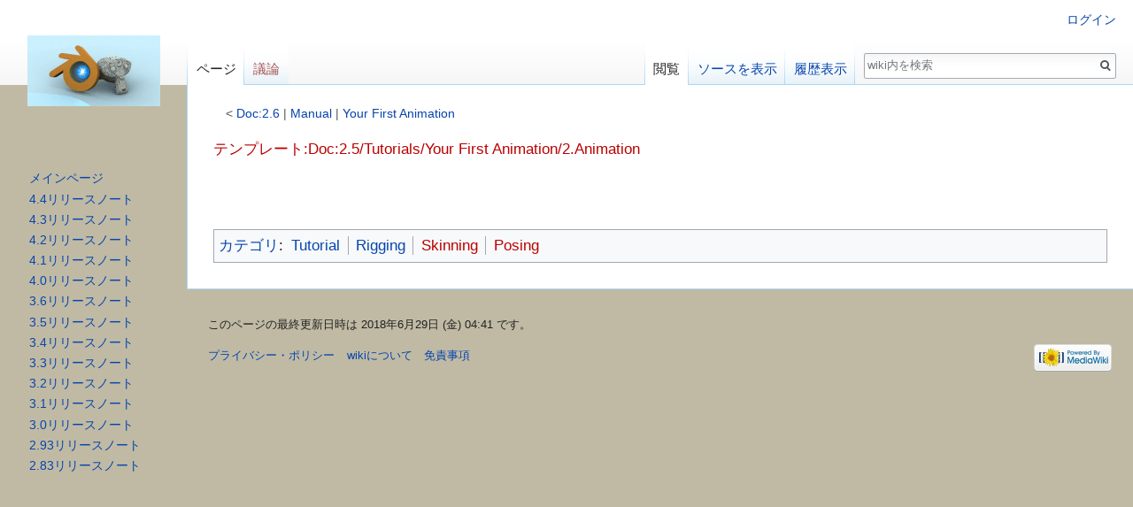

--- FILE ---
content_type: text/html; charset=UTF-8
request_url: https://wiki.blender.jp/Doc:2.6/Manual/Your_First_Animation/2.Animating_the_Gingerbread_Man
body_size: 4940
content:
<!DOCTYPE html>
<html class="client-nojs" lang="ja" dir="ltr">
<head>
<meta charset="UTF-8"/>
<title>Doc:2.6/Manual/Your First Animation/2.Animating the Gingerbread Man - wiki</title>
<script>document.documentElement.className = document.documentElement.className.replace( /(^|\s)client-nojs(\s|$)/, "$1client-js$2" );</script>
<script>(window.RLQ=window.RLQ||[]).push(function(){mw.config.set({"wgCanonicalNamespace":"","wgCanonicalSpecialPageName":false,"wgNamespaceNumber":0,"wgPageName":"Doc:2.6/Manual/Your_First_Animation/2.Animating_the_Gingerbread_Man","wgTitle":"Doc:2.6/Manual/Your First Animation/2.Animating the Gingerbread Man","wgCurRevisionId":103001,"wgRevisionId":103001,"wgArticleId":51502,"wgIsArticle":true,"wgIsRedirect":false,"wgAction":"view","wgUserName":null,"wgUserGroups":["*"],"wgCategories":["Tutorial","Rigging","Skinning","Posing"],"wgBreakFrames":false,"wgPageContentLanguage":"ja","wgPageContentModel":"wikitext","wgSeparatorTransformTable":["",""],"wgDigitTransformTable":["",""],"wgDefaultDateFormat":"ja","wgMonthNames":["","1月","2月","3月","4月","5月","6月","7月","8月","9月","10月","11月","12月"],"wgMonthNamesShort":["","1月","2月","3月","4月","5月","6月","7月","8月","9月","10月","11月","12月"],"wgRelevantPageName":"Doc:2.6/Manual/Your_First_Animation/2.Animating_the_Gingerbread_Man","wgRelevantArticleId":51502,"wgRequestId":"aXKOCDzuAvE4pScrTD0U9QAAPzg","wgIsProbablyEditable":false,"wgRelevantPageIsProbablyEditable":false,"wgRestrictionEdit":[],"wgRestrictionMove":[]});mw.loader.state({"site.styles":"ready","noscript":"ready","user.styles":"ready","user":"ready","site":"ready","user.options":"loading","user.tokens":"loading","mediawiki.legacy.shared":"ready","mediawiki.legacy.commonPrint":"ready","mediawiki.sectionAnchor":"ready","mediawiki.skinning.interface":"ready","skins.vector.styles":"ready"});mw.loader.implement("user.options@1smlfrf",function($,jQuery,require,module){/*@nomin*/mw.user.options.set({"variant":"ja"});
});mw.loader.implement("user.tokens@1i57aev",function($,jQuery,require,module){/*@nomin*/mw.user.tokens.set({"editToken":"+\\","patrolToken":"+\\","watchToken":"+\\","csrfToken":"+\\"});
});mw.loader.load(["mediawiki.page.startup","mediawiki.user","mediawiki.hidpi","mediawiki.page.ready","mediawiki.searchSuggest","skins.vector.js"]);});</script>
<link rel="stylesheet" href="/load.php?debug=false&amp;lang=ja&amp;modules=mediawiki.legacy.commonPrint%2Cshared%7Cmediawiki.sectionAnchor%7Cmediawiki.skinning.interface%7Cskins.vector.styles&amp;only=styles&amp;skin=vector"/>
<script async="" src="/load.php?debug=false&amp;lang=ja&amp;modules=startup&amp;only=scripts&amp;skin=vector"></script>
<meta name="ResourceLoaderDynamicStyles" content=""/>
<link rel="stylesheet" href="/load.php?debug=false&amp;lang=ja&amp;modules=site.styles&amp;only=styles&amp;skin=vector"/>
<meta name="generator" content="MediaWiki 1.31.0"/>
<link rel="shortcut icon" href="/favicon.ico"/>
<link rel="search" type="application/opensearchdescription+xml" href="/opensearch_desc.php" title="wiki (ja)"/>
<link rel="EditURI" type="application/rsd+xml" href="https://wiki.blender.jp/api.php?action=rsd"/>
<link rel="alternate" type="application/atom+xml" title="wikiのAtomフィード" href="/index.php?title=%E7%89%B9%E5%88%A5:%E6%9C%80%E8%BF%91%E3%81%AE%E6%9B%B4%E6%96%B0&amp;feed=atom"/>
<!--[if lt IE 9]><script src="/load.php?debug=false&amp;lang=ja&amp;modules=html5shiv&amp;only=scripts&amp;skin=vector&amp;sync=1"></script><![endif]-->
</head>
<body class="mediawiki ltr sitedir-ltr mw-hide-empty-elt ns-0 ns-subject page-Doc_2_6_Manual_Your_First_Animation_2_Animating_the_Gingerbread_Man rootpage-Doc_2_6 skin-vector action-view">		<div id="mw-page-base" class="noprint"></div>
		<div id="mw-head-base" class="noprint"></div>
		<div id="content" class="mw-body" role="main">
			<a id="top"></a>
			<div class="mw-indicators mw-body-content">
</div>
<h1 id="firstHeading" class="firstHeading" lang="ja">Doc:2.6/Manual/Your First Animation/2.Animating the Gingerbread Man</h1>			<div id="bodyContent" class="mw-body-content">
				<div id="siteSub" class="noprint">提供: wiki</div>				<div id="contentSub"><span class="subpages">&lt; <a href="/Doc:2.6" title="Doc:2.6">Doc:2.6</a>&lrm; | <a href="/Doc:2.6/Manual" title="Doc:2.6/Manual">Manual</a>&lrm; | <a href="/Doc:2.6/Manual/Your_First_Animation" title="Doc:2.6/Manual/Your First Animation">Your First Animation</a></span></div>
								<div id="jump-to-nav" class="mw-jump">
					移動先:					<a href="#mw-head">案内</a>、					<a href="#p-search">検索</a>
				</div>
				<div id="mw-content-text" lang="ja" dir="ltr" class="mw-content-ltr"><div class="mw-parser-output"><div id="PDF-start"></div>
<p><a href="/index.php?title=%E3%83%86%E3%83%B3%E3%83%97%E3%83%AC%E3%83%BC%E3%83%88:Doc:2.5/Tutorials/Your_First_Animation/2.Animation&amp;action=edit&amp;redlink=1" class="new" title="テンプレート:Doc:2.5/Tutorials/Your First Animation/2.Animation (存在しないページ)">テンプレート:Doc:2.5/Tutorials/Your First Animation/2.Animation</a>
</p>
<div id="PDF-end"></div>
<p><br /><br />
</p>
<!-- 
NewPP limit report
Cached time: 20260122132440
Cache expiry: 86400
Dynamic content: false
CPU time usage: 0.004 seconds
Real time usage: 0.006 seconds
Preprocessor visited node count: 8/1000000
Preprocessor generated node count: 114/1000000
Post‐expand include size: 142/2097152 bytes
Template argument size: 0/2097152 bytes
Highest expansion depth: 2/40
Expensive parser function count: 0/100
Unstrip recursion depth: 0/20
Unstrip post‐expand size: 0/5000000 bytes
-->
<!--
Transclusion expansion time report (%,ms,calls,template)
100.00%    2.791      1 -total
 43.35%    1.210      1 テンプレート:Page/Header
 29.16%    0.814      1 テンプレート:Page/Footer
 20.46%    0.571      1 テンプレート:Doc:2.5/Tutorials/Your_First_Animation/2.Animation
-->
</div>
<!-- Saved in parser cache with key blender_wiki:pcache:idhash:51502-0!canonical and timestamp 20260122132440 and revision id 103001
 -->
</div>					<div class="printfooter">
						「<a dir="ltr" href="https://wiki.blender.jp/index.php?title=Doc:2.6/Manual/Your_First_Animation/2.Animating_the_Gingerbread_Man&amp;oldid=103001">https://wiki.blender.jp/index.php?title=Doc:2.6/Manual/Your_First_Animation/2.Animating_the_Gingerbread_Man&amp;oldid=103001</a>」から取得					</div>
				<div id="catlinks" class="catlinks" data-mw="interface"><div id="mw-normal-catlinks" class="mw-normal-catlinks"><a href="/%E7%89%B9%E5%88%A5:%E3%82%AB%E3%83%86%E3%82%B4%E3%83%AA" title="特別:カテゴリ">カテゴリ</a>: <ul><li><a href="/%E3%82%AB%E3%83%86%E3%82%B4%E3%83%AA:Tutorial" title="カテゴリ:Tutorial">Tutorial</a></li><li><a href="/%E3%82%AB%E3%83%86%E3%82%B4%E3%83%AA:Rigging" title="カテゴリ:Rigging">Rigging</a></li><li><a href="/index.php?title=%E3%82%AB%E3%83%86%E3%82%B4%E3%83%AA:Skinning&amp;action=edit&amp;redlink=1" class="new" title="カテゴリ:Skinning (存在しないページ)">Skinning</a></li><li><a href="/index.php?title=%E3%82%AB%E3%83%86%E3%82%B4%E3%83%AA:Posing&amp;action=edit&amp;redlink=1" class="new" title="カテゴリ:Posing (存在しないページ)">Posing</a></li></ul></div></div>				<div class="visualClear"></div>
							</div>
		</div>
		<div id="mw-navigation">
			<h2>案内メニュー</h2>
			<div id="mw-head">
									<div id="p-personal" role="navigation" class="" aria-labelledby="p-personal-label">
						<h3 id="p-personal-label">個人用ツール</h3>
						<ul>
							<li id="pt-login"><a href="/index.php?title=%E7%89%B9%E5%88%A5:%E3%83%AD%E3%82%B0%E3%82%A4%E3%83%B3&amp;returnto=Doc%3A2.6%2FManual%2FYour+First+Animation%2F2.Animating+the+Gingerbread+Man" title="ログインすることを推奨します。ただし、必須ではありません。 [o]" accesskey="o">ログイン</a></li>						</ul>
					</div>
									<div id="left-navigation">
										<div id="p-namespaces" role="navigation" class="vectorTabs" aria-labelledby="p-namespaces-label">
						<h3 id="p-namespaces-label">名前空間</h3>
						<ul>
							<li id="ca-nstab-main" class="selected"><span><a href="/Doc:2.6/Manual/Your_First_Animation/2.Animating_the_Gingerbread_Man" title="本文を閲覧 [c]" accesskey="c">ページ</a></span></li><li id="ca-talk" class="new"><span><a href="/index.php?title=%E3%83%88%E3%83%BC%E3%82%AF:Doc:2.6/Manual/Your_First_Animation/2.Animating_the_Gingerbread_Man&amp;action=edit&amp;redlink=1" rel="discussion" title="本文ページについての議論 (存在しないページ) [t]" accesskey="t">議論</a></span></li>						</ul>
					</div>
										<div id="p-variants" role="navigation" class="vectorMenu emptyPortlet" aria-labelledby="p-variants-label">
												<input type="checkbox" class="vectorMenuCheckbox" aria-labelledby="p-variants-label" />
						<h3 id="p-variants-label">
							<span>変種</span>
						</h3>
						<div class="menu">
							<ul>
															</ul>
						</div>
					</div>
									</div>
				<div id="right-navigation">
										<div id="p-views" role="navigation" class="vectorTabs" aria-labelledby="p-views-label">
						<h3 id="p-views-label">表示</h3>
						<ul>
							<li id="ca-view" class="collapsible selected"><span><a href="/Doc:2.6/Manual/Your_First_Animation/2.Animating_the_Gingerbread_Man">閲覧</a></span></li><li id="ca-viewsource" class="collapsible"><span><a href="/index.php?title=Doc:2.6/Manual/Your_First_Animation/2.Animating_the_Gingerbread_Man&amp;action=edit" title="このページは保護されています。&#10;ページのソースを閲覧できます。 [e]" accesskey="e">ソースを表示</a></span></li><li id="ca-history" class="collapsible"><span><a href="/index.php?title=Doc:2.6/Manual/Your_First_Animation/2.Animating_the_Gingerbread_Man&amp;action=history" title="このページの過去の版 [h]" accesskey="h">履歴表示</a></span></li>						</ul>
					</div>
										<div id="p-cactions" role="navigation" class="vectorMenu emptyPortlet" aria-labelledby="p-cactions-label">
						<input type="checkbox" class="vectorMenuCheckbox" aria-labelledby="p-cactions-label" />
						<h3 id="p-cactions-label"><span>その他</span></h3>
						<div class="menu">
							<ul>
															</ul>
						</div>
					</div>
										<div id="p-search" role="search">
						<h3>
							<label for="searchInput">検索</label>
						</h3>
						<form action="/index.php" id="searchform">
							<div id="simpleSearch">
								<input type="search" name="search" placeholder="wiki内を検索" title="wiki内を検索する [f]" accesskey="f" id="searchInput"/><input type="hidden" value="特別:検索" name="title"/><input type="submit" name="fulltext" value="検索" title="この文字列が含まれるページを探す" id="mw-searchButton" class="searchButton mw-fallbackSearchButton"/><input type="submit" name="go" value="表示" title="厳密に一致する名前のページが存在すれば、そのページへ移動する" id="searchButton" class="searchButton"/>							</div>
						</form>
					</div>
									</div>
			</div>
			<div id="mw-panel">
				<div id="p-logo" role="banner"><a class="mw-wiki-logo" href="/%E3%83%A1%E3%82%A4%E3%83%B3%E3%83%9A%E3%83%BC%E3%82%B8"  title="メインページに移動する"></a></div>
						<div class="portal" role="navigation" id="p-navigation" aria-labelledby="p-navigation-label">
			<h3 id="p-navigation-label">案内</h3>
			<div class="body">
								<ul>
					<li id="n-mainpage"><a href="/%E3%83%A1%E3%82%A4%E3%83%B3%E3%83%9A%E3%83%BC%E3%82%B8" title="メインページに移動する [z]" accesskey="z">メインページ</a></li><li id="n-4.4.E3.83.AA.E3.83.AA.E3.83.BC.E3.82.B9.E3.83.8E.E3.83.BC.E3.83.88"><a href="/Dev:JA/Ref/Release_Notes/4.40">4.4リリースノート</a></li><li id="n-4.3.E3.83.AA.E3.83.AA.E3.83.BC.E3.82.B9.E3.83.8E.E3.83.BC.E3.83.88"><a href="/Dev:JA/Ref/Release_Notes/4.30">4.3リリースノート</a></li><li id="n-4.2.E3.83.AA.E3.83.AA.E3.83.BC.E3.82.B9.E3.83.8E.E3.83.BC.E3.83.88"><a href="/Dev:JA/Ref/Release_Notes/4.20">4.2リリースノート</a></li><li id="n-4.1.E3.83.AA.E3.83.AA.E3.83.BC.E3.82.B9.E3.83.8E.E3.83.BC.E3.83.88"><a href="/Dev:JA/Ref/Release_Notes/4.10">4.1リリースノート</a></li><li id="n-4.0.E3.83.AA.E3.83.AA.E3.83.BC.E3.82.B9.E3.83.8E.E3.83.BC.E3.83.88"><a href="/Dev:JA/Ref/Release_Notes/4.00">4.0リリースノート</a></li><li id="n-3.6.E3.83.AA.E3.83.AA.E3.83.BC.E3.82.B9.E3.83.8E.E3.83.BC.E3.83.88"><a href="/Dev:JA/Ref/Release_Notes/3.60">3.6リリースノート</a></li><li id="n-3.5.E3.83.AA.E3.83.AA.E3.83.BC.E3.82.B9.E3.83.8E.E3.83.BC.E3.83.88"><a href="/Dev:JA/Ref/Release_Notes/3.50">3.5リリースノート</a></li><li id="n-3.4.E3.83.AA.E3.83.AA.E3.83.BC.E3.82.B9.E3.83.8E.E3.83.BC.E3.83.88"><a href="/Dev:JA/Ref/Release_Notes/3.40">3.4リリースノート</a></li><li id="n-3.3.E3.83.AA.E3.83.AA.E3.83.BC.E3.82.B9.E3.83.8E.E3.83.BC.E3.83.88"><a href="/Dev:JA/Ref/Release_Notes/3.30">3.3リリースノート</a></li><li id="n-3.2.E3.83.AA.E3.83.AA.E3.83.BC.E3.82.B9.E3.83.8E.E3.83.BC.E3.83.88"><a href="/Dev:JA/Ref/Release_Notes/3.20">3.2リリースノート</a></li><li id="n-3.1.E3.83.AA.E3.83.AA.E3.83.BC.E3.82.B9.E3.83.8E.E3.83.BC.E3.83.88"><a href="/Dev:JA/Ref/Release_Notes/3.10">3.1リリースノート</a></li><li id="n-3.0.E3.83.AA.E3.83.AA.E3.83.BC.E3.82.B9.E3.83.8E.E3.83.BC.E3.83.88"><a href="/Dev:JA/Ref/Release_Notes/3.00">3.0リリースノート</a></li><li id="n-2.93.E3.83.AA.E3.83.AA.E3.83.BC.E3.82.B9.E3.83.8E.E3.83.BC.E3.83.88"><a href="/Dev:JA/Ref/Release_Notes/2.93">2.93リリースノート</a></li><li id="n-2.83.E3.83.AA.E3.83.AA.E3.83.BC.E3.82.B9.E3.83.8E.E3.83.BC.E3.83.88"><a href="/Dev:JA/Ref/Release_Notes/2.83">2.83リリースノート</a></li>				</ul>
							</div>
		</div>
				</div>
		</div>
				<div id="footer" role="contentinfo">
						<ul id="footer-info">
								<li id="footer-info-lastmod"> このページの最終更新日時は 2018年6月29日 (金) 04:41 です。</li>
							</ul>
						<ul id="footer-places">
								<li id="footer-places-privacy"><a href="/Wiki:%E3%83%97%E3%83%A9%E3%82%A4%E3%83%90%E3%82%B7%E3%83%BC%E3%83%BB%E3%83%9D%E3%83%AA%E3%82%B7%E3%83%BC" title="Wiki:プライバシー・ポリシー">プライバシー・ポリシー</a></li>
								<li id="footer-places-about"><a href="/Wiki:Wiki%E3%81%AB%E3%81%A4%E3%81%84%E3%81%A6" title="Wiki:Wikiについて">wikiについて</a></li>
								<li id="footer-places-disclaimer"><a href="/Wiki:%E5%85%8D%E8%B2%AC%E4%BA%8B%E9%A0%85" title="Wiki:免責事項">免責事項</a></li>
							</ul>
										<ul id="footer-icons" class="noprint">
										<li id="footer-poweredbyico">
						<a href="//www.mediawiki.org/"><img src="/resources/assets/poweredby_mediawiki_88x31.png" alt="Powered by MediaWiki" srcset="/resources/assets/poweredby_mediawiki_132x47.png 1.5x, /resources/assets/poweredby_mediawiki_176x62.png 2x" width="88" height="31"/></a>					</li>
									</ul>
						<div style="clear: both;"></div>
		</div>
		<script>(window.RLQ=window.RLQ||[]).push(function(){mw.config.set({"wgPageParseReport":{"limitreport":{"cputime":"0.004","walltime":"0.006","ppvisitednodes":{"value":8,"limit":1000000},"ppgeneratednodes":{"value":114,"limit":1000000},"postexpandincludesize":{"value":142,"limit":2097152},"templateargumentsize":{"value":0,"limit":2097152},"expansiondepth":{"value":2,"limit":40},"expensivefunctioncount":{"value":0,"limit":100},"unstrip-depth":{"value":0,"limit":20},"unstrip-size":{"value":0,"limit":5000000},"timingprofile":["100.00%    2.791      1 -total"," 43.35%    1.210      1 テンプレート:Page/Header"," 29.16%    0.814      1 テンプレート:Page/Footer"," 20.46%    0.571      1 テンプレート:Doc:2.5/Tutorials/Your_First_Animation/2.Animation"]},"cachereport":{"timestamp":"20260122132440","ttl":86400,"transientcontent":false}}});});</script><script>(window.RLQ=window.RLQ||[]).push(function(){mw.config.set({"wgBackendResponseTime":133});});</script>
	</body>
</html>
